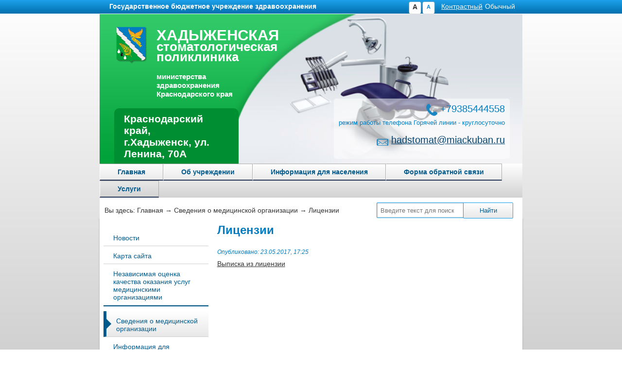

--- FILE ---
content_type: text/html; charset=utf-8
request_url: https://www.had-dent.ru/ob-uchregdenii/licenzii
body_size: 7062
content:
<!DOCTYPE html>
<html lang="ru">
	<head>
		<meta content="text/html; charset=utf-8" http-equiv="content-type">
		<meta name="viewport" content="width=device-width, initial-scale=1.0, maximum-scale=3.0, user-scalable=yes"/>
		<meta name="HandheldFriendly" content="true">
		<base href="https://www.had-dent.ru/ob-uchregdenii/licenzii" />
	<meta http-equiv="content-type" content="text/html; charset=utf-8" />
	<meta name="author" content="Администратор" />
	<meta name="description" content="Официальный сайт хадыженской стоматологической поликлиники Краснодарсого края" />
	<meta name="generator" content="Joomla! - Open Source Content Management" />
	<title>Лицензии - ГБУЗ &quot;Хадыженская стоматологическая поликлиника&quot;</title>
	<link href="https://www.had-dent.ru/component/search/?Itemid=173&amp;format=opensearch" rel="search" title="Искать ГБУЗ &quot;Хадыженская стоматологическая поликлиника&quot;" type="application/opensearchdescription+xml" />
	<link href="/plugins/system/jce/css/content.css?badb4208be409b1335b815dde676300e" rel="stylesheet" type="text/css" />
	<link href="https://www.had-dent.ru/plugins/system/evs_fontsize_switcher/fontsize.css" rel="stylesheet" type="text/css" />
	<link href="/media/widgetkit/wk-styles-bba9409f.css" rel="stylesheet" type="text/css" id="wk-styles-css" />
	<script type="application/json" class="joomla-script-options new">{"csrf.token":"10b98ba08d5e87b109fe463ea06706d7","system.paths":{"root":"","base":""}}</script>
	<script src="/media/jui/js/jquery.min.js?12777ba157f2efe45e11ab75d9a4d8cd" type="text/javascript"></script>
	<script src="/media/jui/js/jquery-noconflict.js?12777ba157f2efe45e11ab75d9a4d8cd" type="text/javascript"></script>
	<script src="/media/jui/js/jquery-migrate.min.js?12777ba157f2efe45e11ab75d9a4d8cd" type="text/javascript"></script>
	<script src="/media/system/js/caption.js?12777ba157f2efe45e11ab75d9a4d8cd" type="text/javascript"></script>
	<script src="/media/system/js/html5fallback.js" type="text/javascript"></script>
	<script src="/modules/mod_templateselector/assets/jquery.jtemplateselector.min.js" type="text/javascript"></script>
	<script src="/media/system/js/mootools-core.js?12777ba157f2efe45e11ab75d9a4d8cd" type="text/javascript"></script>
	<script src="/media/system/js/core.js?12777ba157f2efe45e11ab75d9a4d8cd" type="text/javascript"></script>
	<script src="https://www.had-dent.ru/plugins/system/evs_fontsize_switcher/fontsize.js" type="text/javascript"></script>
	<script src="/media/widgetkit/uikit2-eef645a8.js" type="text/javascript"></script>
	<script src="/media/widgetkit/wk-scripts-9110d638.js" type="text/javascript"></script>
	<script type="text/javascript">
jQuery(window).on('load',  function() {
				new JCaption('img.caption');
			});jQuery(document).ready(function(){jQuery.jTemplateSelector({"duration":365});});
	</script>

		<link rel="stylesheet" href="/templates/fas-jt/css/grid.css">
		<link rel="stylesheet" href="/templates/fas-jt/css/reset.css">
		<link rel="stylesheet" href="/templates/fas-jt/css/default-1.css?1.1">
		<script src="/templates/fas-jt/js/fe_constructor.js" type="text/javascript"></script>
		<script src="/templates/fas-jt/js/menu.js" type="text/javascript"></script>
		<script>
		(function ($){	
			$(document).ready(function(){
				$('div.scroll-to-top').click(function(){
					$(document).scrollTop(0);
				});
			});
	
		})(jQuery)
		</script>
		<style>
			body {
				background: #d1d1d1;				
				background: -linear-gradient(bottom,#d1d1d1,#fff) fixed no-repeat;
				background: -o-linear-gradient(bottom,#d1d1d1,#fff) fixed no-repeat;
				background: -ms-linear-gradient(bottom,#d1d1d1,#fff) fixed no-repeat;
				background: -moz-linear-gradient(bottom,#d1d1d1,#fff) fixed no-repeat;
				background: -webkit-linear-gradient(bottom,#d1d1d1,#fff) fixed no-repeat;
			}
		</style>
	</head>
	<body>
					<div id="system-top-msg-block">
				<div class="container_18">
										<div class="system-top-left">
						

<div class="custom-mduz"  >
		
	<p>Государственное бюджетное учреждение здравоохранения</p></div>

					</div>
															<div class="system-top-right">
						<ul class="tplselector">
		<li class="tplselectoritem">
				<a href="javascript:void(0);" onclick="jQuery.jTemplateSelectorWrite(9);window.location.reload();" title="Контрастный">
								<span>Контрастный</span>
				</a>
			</li>
		<li class="tplselectoritem odd active">
								<span>Обычный</span>
			</li>
</ul>

<div class="custom-fontsizer"  >
		
	<ul id="fontsize"><li class="first-child"><a href="#" title="Увеличить шрифт" onclick="changeFontSize(2); return false" class="increase btn">A</a></li><li class="separator"><a href="#" title="Уменьшить шрифт" onclick="changeFontSize(-2); return false" class="decrease btn">A</a></li></ul></div>

					</div>
									</div>
			</div>
				
		<!--Top block start-->
		<div id="top-wrapper">
		<div id="top-block" class="container_18">
							<header id="header" class="grid_18 ">
					

<div class="custom-gerb grid_2"  >
		
	<p><a href="/"><img style="width:100%;display: block; margin-left: auto; margin-right: auto;" src="/images/gerb.png" alt="gerb" /></a></p></div>


<div class="custom-name grid_5"  >
		
	<h1><a href="/"><span class="name-a">ХАДЫЖЕНСКАЯ</span><span class="name-b">стоматологическая</span><span class="name-c">поликлиника</span></a></h1>
<br>
<p style="color: #ffffff; font-weight: bold; font-size: 1.1em;">министерства здравоохранения Краснодарского края</p></div>


<div class="custom-lpu-addres grid_6"  >
		
	<h3>Краснодарский край,</h3>
<h3>г.Хадыженск, ул. Ленина, 70А</h3></div>


<div class="custom-lpu-info"  >
		
	<p style="text-align: right;"><img src="/images/icons/phone.png" alt="phone" class="phone-icon" style="margin-right: 6px;" />+79385444558<br /><span style="font-size: 12px;"><span style="font-size: 13px;">режим работы телефона Горячей линии - круглосуточно</span></span></p>
<p style="text-align: right;"><img src="/images/icons/mail.png" alt="mail" class="mail-icon" style="margin-right: 6px;" /><a href="mailto:hadstomat@miackuban.ru">hadstomat@miackuban.ru</a></p></div>

				</header>
										<nav id="top-nav-block" class="grid_18 ">
					<ul class="nav menu menu-toggle menu-down" id="main-menu">
<li class="item-101"><a href="/" >Главная</a></li><li class="item-117 deeper parent"><span class="nav-header " >Об учреждении</span>
<ul class="nav-child unstyled small toddle-down"  style="display:none"><li class="item-130"><a href="/ob-uchrezhdenii/o-poliklinike" >О поликлинике</a></li><li class="item-129"><a href="/ob-uchrezhdenii/rukovodstvo" >Руководство</a></li><li class="item-125"><a href="/ob-uchrezhdenii/novosti" >Новости</a></li><li class="item-126"><a href="/ob-uchrezhdenii/uchreditelnye-dokumenty" >Учредительные документы</a></li><li class="item-146"><a href="/ob-uchrezhdenii/otchety" >Отчеты</a></li><li class="item-131"><a href="/ob-uchrezhdenii/struktura" >Структура</a></li><li class="item-141"><a href="/ob-uchrezhdenii/vakansii" >Вакансии</a></li><li class="item-154"><a href="/ob-uchrezhdenii/kontakty" >Контакты</a></li><li class="item-156"><a href="/ob-uchrezhdenii/otzyvy" >Отзывы</a></li></ul></li><li class="item-118 deeper parent"><span class="nav-header " >Информация для населения</span>
<ul class="nav-child unstyled small toddle-down"  style="display:none"><li class="item-147"><a href="/informatsiya-dlya-naseleniya/prava-i-obyazannosti-grazhdan" > Права и обязанности граждан</a></li><li class="item-171"><a href="/informatsiya-dlya-naseleniya/polozhenie-ob-okazanii-stomatologicheskoj-pomoshchi-patsientam" >Положение об оказании стоматологической помощи пациентам</a></li><li class="item-170"><a href="/informatsiya-dlya-naseleniya/vremya-prijoma-vrachej" >Время приёма врачей</a></li><li class="item-144"><a href="/informatsiya-dlya-naseleniya/pravila-zapisi-na-pervichnyj-priem-konsultatsiyu-ili-obsledovanie" >Правила записи на первичный прием, консультацию или обследование</a></li><li class="item-145"><a href="/informatsiya-dlya-naseleniya/pravila-podgotovki-k-diagnosticheskomu-issledovaniyu-v-rentgenologicheskom-kabinete" > Правила подготовки к диагностическому исследованию в рентгенологическом кабинете</a></li><li class="item-143"><a href="/informatsiya-dlya-naseleniya/pravila-vnutrennego-rasporyadka-dlya-patsientov" > Правила внутреннего распорядка для пациентов</a></li><li class="item-149"><a href="/dlya-pacientov/tpgg/vidy-meditsinskoj-pomoshchi" > Виды медицинской помощи</a></li><li class="item-127"><a href="/informatsiya-dlya-naseleniya/kontroliruyushchie-organizatsii" >Контролирующие организации</a></li><li class="item-142"><a href="/dlya-pacientov/tpgg" > Территориальная программа государственных гарантий</a></li><li class="item-148"><a href="/informatsiya-dlya-naseleniya/pokazateli-dostupnosti-i-kachestva-meditsinskoj-pomoshchi" >Показатели доступности и качества медицинской помощи</a></li></ul></li><li class="item-120"><a href="/forma-obratnoj-svyazi" >Форма обратной связи</a></li><li class="item-150 deeper parent"><span class="nav-header " >Услуги</span>
<ul class="nav-child unstyled small toddle-down"  style="display:none"><li class="item-151"><a href="/dlya-pacientov/tpgg/vidy-meditsinskoj-pomoshchi" >Оказание медицинской помощив рамках территориальной программы государственных гарантий</a></li><li class="item-152"><a href="/uslugi/dms" > ДМС</a></li><li class="item-153"><a href="/dlya-pacientov/platnie-uslugi" > Платные услуги</a></li></ul></li></ul>

				</nav>
										<div id="top-info-block" class="grid_18 ">
					
<div class = "breadcrumbs">
<span class="showHere">Вы здесь: </span><a href="/" class="pathway">Главная</a> &rarr; <a href="/ob-uchregdenii" class="pathway">Сведения о медицинской организации</a> &rarr; <span>Лицензии</span></div>
<div class="search">
	<form action="/ob-uchregdenii/licenzii" method="post" class="form-inline">
		<label for="mod-search-searchword" class="element-invisible"> </label> <input name="searchword" id="mod-search-searchword" maxlength="200"  class="inputbox search-query" type="search" size="0" placeholder="Введите текст для поиска" /> <button class="button btn btn-primary search-btn" onclick="this.form.searchword.focus();">Найти</button>		<input type="hidden" name="task" value="search" />
		<input type="hidden" name="option" value="com_search" />
		<input type="hidden" name="Itemid" value="173" />
	</form>
</div>
					
				</div>
						
					</div>
		</div>
		<!--Top block end-->
		<div class="clear"></div>
		<!--Middle block start-->
		<div id="middle-wrapper">
		<div id="middle-block" class="container_18">
			
																		<div id="mid-block-1" class="grid_5 ">
							<ul class="nav menu" id="menu-left">
<li class="item-122"><a href="/ob-uchrezhdenii/novosti" >Новости</a></li><li class="item-167"><a href="/karta-sajta" >Карта сайта</a></li><li class="item-168"><a href="/nok" >Независимая оценка качества оказания услуг медицинскими организациями</a></li></ul>
<ul class="nav menu-left menu-hover">
<li class="item-172 active deeper parent"><a href="/ob-uchregdenii" >Сведения о медицинской организации</a><ul class="nav-child unstyled small hover-down" style="display:none"><li class="item-173 current active"><a href="/ob-uchregdenii/licenzii" >Лицензии</a></li><li class="item-174"><a href="/ob-uchregdenii/rukovodstvo" >Руководство</a></li><li class="item-175"><a href="/ob-uchregdenii/struktura" >Структура</a></li><li class="item-176"><a href="/ob-uchregdenii/zadanie" >Государственное (муниципальное) задание</a></li></ul></li><li class="item-177 deeper parent"><a href="/dlya-pacientov" >Информация для пациентов</a><ul class="nav-child unstyled small hover-down" style="display:none"><li class="item-178"><a href="/dlya-pacientov/tpgg" >Территориальная программа государственных гарантий</a></li><li class="item-179"><a href="/dlya-pacientov/dispanserizaciya" >Диспансеризация</a></li><li class="item-180"><a href="/dlya-pacientov/platnie-uslugi" >Платные услуги</a></li></ul></li><li class="item-181"><a href="/dlya-specialistov" >Информация для специалистов</a></li><li class="item-182"><a href="/med-rabotniki" >Медицинские работники</a></li><li class="item-183"><a href="/vakansii" >Вакансии</a></li><li class="item-184"><a href="/lekarstva" >Лекарственное обеспечение</a></li><li class="item-185"><a href="/kontrol" >Вышестоящие и контролирующие органы</a></li><li class="item-186"><a href="/dokumenti" >Документы</a></li><li class="item-187"><a href="/otzivi" >Отзывы пациентов</a></li><li class="item-188"><a href="/kontakti" >Контактная информация</a></li><li class="item-194"><a href="http://kuban-online.ru/signup/free/#%5B%7B%22district%22%3A21%7D%2C%7B%22clinic%22%3A333%7D%5D" target="_blank" >Записаться на прием к врачу</a></li><li class="item-241"><a href="/chasto-zadavaemye-voprosy" >Часто задаваемые вопросы</a></li></ul>


<div class="custom"  >
		
	<p>&nbsp;</p>
<p><a href="https://www.takzdorovo.ru/" target="_blank" rel="noopener"><img src="/images/banners/Визитка_так_здорово.png" alt="Визитка так здорово" width="100%" style="display: block; margin: 5px auto;" /></a></p>
<p style="text-align: center;"><span style="font-size: 14pt;"><strong>Телефон горячей линии </strong></span></p>
<p style="text-align: center;"><span style="font-size: 14pt;"><strong>+7-938-544-45-58</strong></span></p>
<p>&nbsp;</p>
<p>&nbsp;</p>
<p style="text-align: center;"><iframe style="border: 0;" src="https://nok.minzdrav.gov.ru/MO/GetBanner/2165/2" scrolling="no" width="120" height="260"></iframe></p></div>


<div class="custom"  >
		
	<div style="background-color: #007cc2; color: white; padding: 10px 20px;">
<p style="font-size: 1.5em; text-align: center;"><strong>Программа<br />«Земский доктор»</strong></p>
<p style="text-align: center;"><a style="font-size: 1.2em; text-align: center; color: white;" href="/vakansii">Помотреть вакансии</a></p>
<p>&nbsp;</p>
<p>Специалист по кадрам Вилесова Кристина Васильевна<br /><strong>886152 4-15-36</strong></p>
<p>Контактный телефон для консультаций в Минздраве<br /><strong>8861 992-54-48</strong></p>
</div></div>


<div class="custom"  >
		
	<div style="background-color: #d9174b;"><a href="https://np.krasnodar.ru/" target="_blank" rel="noopener"><img style="margin: 5px auto; max-width: 100%; display: block;" src="/images/banners/banner_np_zdrav.png" alt="banner np zdrav" width="230" height="130" /></a></div></div>

		<div style="direction: ltr; text-align: left ! important; background-color:#ececec;padding-bottom:10px;"  class="feed">
				<h3 class="module-title" style="margin-bottom:10px;">НОВОСТИ МЕДИЦИНЫ КУБАНИ</h3>
				

	<!-- Show items -->
			<ul class="newsfeed newsfeed-list">
									<li class="feed-item" style="margin-bottom:10px;font-weight:bold;padding:0 5px ;">
											<span class="feed-link">
						<a href="https://minzdrav.krasnodar.ru/news/common/s/common/e/544372" target="_blank">
						Стресс, сидячая работа и совсем никакой активности... я уже устал от этого</a></span>
					
											
									</li>
									<li class="feed-item" style="margin-bottom:10px;font-weight:bold;padding:0 5px ;">
											<span class="feed-link">
						<a href="https://minzdrav.krasnodar.ru/news/common/s/common/e/544228" target="_blank">
						Жители города Краснодара смогут пройти обследования у краевых специалистов</a></span>
					
											
									</li>
									<li class="feed-item" style="margin-bottom:10px;font-weight:bold;padding:0 5px ;">
											<span class="feed-link">
						<a href="https://minzdrav.krasnodar.ru/news/common/s/common/e/544194" target="_blank">
						Жители двух районов Краснодара смогут принять участие в акции "День донора"</a></span>
					
											
									</li>
									<li class="feed-item" style="margin-bottom:10px;font-weight:bold;padding:0 5px ;">
											<span class="feed-link">
						<a href="https://minzdrav.krasnodar.ru/news/common/s/common/e/544644" target="_blank">
						В Каневском районе после капитального ремонта открыли участковую больницу</a></span>
					
											
									</li>
									<li class="feed-item" style="margin-bottom:10px;font-weight:bold;padding:0 5px ;">
											<span class="feed-link">
						<a href="https://minzdrav.krasnodar.ru/news/common/s/common/e/543890" target="_blank">
						В Павловском районе открыли новую детскую поликлинику</a></span>
					
											
									</li>
				</ul>
		</div>
	
						</div>
										
															<div id="mid-block-2" class="grid_13 ">
							<div id="content">
							<article class="item-page">
		<h2>
			Лицензии		</h2>


	
	

 <dl class="article-info">
		<dd class="published">
		Опубликовано: 23.05.2017, 17:25		</dd>
 </dl>

	

			<p><a href="/images/files/documents/licenses/vipiska_license_202212.pdf" target="_blank">Выписка из лицензии</a></p>


		</article>



							</div>
							
						</div>
										
									</div>	
		</div>
		<!--Middle block end-->	
		<div class="clear"></div>
		<!--Bottom block start-->
		<div id="bottom-wrapper">
		<div id="bottom-block" class="container_18">
							<div id="bottom-banner-block" class="grid_18 ">
					
<div data-uk-slideset="{autoplayInterval: 6000,default: 2,small: 2,medium: 3,large: 4,xlarge: 4}">

    
    <div class="uk-slidenav-position uk-margin">

        <ul class="uk-slideset uk-grid uk-grid-match uk-flex-center uk-grid-width-1-2 uk-grid-width-small-1-2 uk-grid-width-medium-1-3 uk-grid-width-large-1-4 uk-grid-width-xlarge-1-4 uk-grid-small">
        
            <li>

                <div class="uk-panel uk-text-center">

                    
                    
                                        <div class="uk-text-center uk-panel-teaser"><div class="uk-overlay uk-overlay-hover "><img src="/images/banners/qr_gorizontal_4.jpg" alt="Qr Gorizontal 3"><a class="uk-position-cover" href="https://nk.onf.ru/surveys/641" target="_blank"></a></div></div>
                    
                    
                    
                    
                    
                    
                </div>

            </li>

        
            <li>

                <div class="uk-panel uk-text-center">

                    
                    
                                        <div class="uk-text-center uk-panel-teaser"><div class="uk-overlay uk-overlay-hover "><img src="/images/banners/rosminzdrav2.jpg" alt="minzdrav"><a class="uk-position-cover" href="https://www.rosminzdrav.ru" target="_blank"></a></div></div>
                    
                    
                    
                    
                    
                    
                </div>

            </li>

        
            <li>

                <div class="uk-panel uk-text-center">

                    
                    
                                        <div class="uk-text-center uk-panel-teaser"><div class="uk-overlay uk-overlay-hover "><img src="/images/banners/minzdravkk2.jpg" alt="minzdrav-kk"><a class="uk-position-cover" href="http://www.minzdravkk.ru" target="_blank"></a></div></div>
                    
                    
                    
                    
                    
                    
                </div>

            </li>

        
            <li>

                <div class="uk-panel uk-text-center">

                    
                    
                                        <div class="uk-text-center uk-panel-teaser"><div class="uk-overlay uk-overlay-hover "><img src="/images/banners/mzkk-hotline.jpg" alt="hotline-minzdrav-kk"><a class="uk-position-cover" href="http://www.minzdravkk.ru" target="_blank"></a></div></div>
                    
                    
                    
                    
                    
                    
                </div>

            </li>

        
            <li>

                <div class="uk-panel uk-text-center">

                    
                    
                                        <div class="uk-text-center uk-panel-teaser"><div class="uk-overlay uk-overlay-hover "><img src="/images/banners/kuban-online.jpg" alt="kuban-online"><a class="uk-position-cover" href="http://www.kuban-online.ru" target="_blank"></a></div></div>
                    
                    
                    
                    
                    
                    
                </div>

            </li>

        
            <li>

                <div class="uk-panel uk-text-center">

                    
                    
                                        <div class="uk-text-center uk-panel-teaser"><div class="uk-overlay uk-overlay-hover "><img src="/images/banners/patient-info.jpg" alt="health"><a class="uk-position-cover" href="http://www.minzdravkk.ru/health" target="_blank"></a></div></div>
                    
                    
                    
                    
                    
                    
                </div>

            </li>

        
            <li>

                <div class="uk-panel uk-text-center">

                    
                    
                                        <div class="uk-text-center uk-panel-teaser"><div class="uk-overlay uk-overlay-hover "><img src="/images/banners/kuban-edu2.jpg" alt="kuban-edu"><a class="uk-position-cover" href="http://www.kuban-edu.ru" target="_blank"></a></div></div>
                    
                    
                    
                    
                    
                    
                </div>

            </li>

        
            <li>

                <div class="uk-panel uk-text-center">

                    
                    
                                        <div class="uk-text-center uk-panel-teaser"><div class="uk-overlay uk-overlay-hover "><img src="/images/banners/know-your-doc-240x100.png" alt="uznai-vracha"><a class="uk-position-cover" href="http://kubanoms.ru/Polis/index.php" target="_blank"></a></div></div>
                    
                    
                    
                    
                    
                    
                </div>

            </li>

        
            <li>

                <div class="uk-panel uk-text-center">

                    
                    
                                        <div class="uk-text-center uk-panel-teaser"><div class="uk-overlay uk-overlay-hover "><img src="/images/banners/ms-240-100.png" alt="kvalif-vrachey"><a class="uk-position-cover" href="http://medstaff.miackuban.ru/medorg/69110873" target="_blank"></a></div></div>
                    
                    
                    
                    
                    
                    
                </div>

            </li>

        
            <li>

                <div class="uk-panel uk-text-center">

                    
                    
                                        <div class="uk-text-center uk-panel-teaser"><div class="uk-overlay uk-overlay-hover "><img src="/images/banners/lk_nalogru_2.jpg" alt="lk nalog.ru"><a class="uk-position-cover" href="https://www.nalog.ru/" target="_blank"></a></div></div>
                    
                    
                    
                    
                    
                    
                </div>

            </li>

        
            <li>

                <div class="uk-panel uk-text-center">

                    
                    
                                        <div class="uk-text-center uk-panel-teaser"><div class="uk-overlay uk-overlay-hover "><img src="/images/banners/telefon_doveriya_banner_cut.jpg" alt="Telefon Doveriya Banner Cut"><a class="uk-position-cover" href="https://fond-detyam.ru/detskiy-telefon-doveriya/" target="_blank"></a></div></div>
                    
                    
                    
                    
                    
                    
                </div>

            </li>

        
            <li>

                <div class="uk-panel uk-text-center">

                    
                    
                                        <div class="uk-text-center uk-panel-teaser"><div class="uk-overlay uk-overlay-hover "><img src="/images/banners/zr-372-151.png" alt="pomosh-zhenshinam"><a class="uk-position-cover" href="http://zavedi-rebenka.ru" target="_blank"></a></div></div>
                    
                    
                    
                    
                    
                    
                </div>

            </li>

        
            <li>

                <div class="uk-panel uk-text-center">

                    
                    
                                        <div class="uk-text-center uk-panel-teaser"><div class="uk-overlay uk-overlay-hover "><img src="/images/banners/infarkt_insult234x60.jpg" alt="insult-infarkt"><a class="uk-position-cover" href="http://www.med-prof.ru/medpr3181754.html" target="_blank"></a></div></div>
                    
                    
                    
                    
                    
                    
                </div>

            </li>

        
            <li>

                <div class="uk-panel uk-text-center">

                    
                    
                                        <div class="uk-text-center uk-panel-teaser"><div class="uk-overlay uk-overlay-hover "><img src="/images/banners/givingtuesday.png" alt="Givingtuesday"><a class="uk-position-cover" href="https://www.givingtuesday.ru" target="_blank"></a></div></div>
                    
                    
                    
                    
                    
                    
                </div>

            </li>

        
            <li>

                <div class="uk-panel uk-text-center">

                    
                    
                                        <div class="uk-text-center uk-panel-teaser"><div class="uk-overlay uk-overlay-hover "><img src="/images/banners/banner_np_zdrav.png" alt="Nac Proekti Krd"><a class="uk-position-cover" href="https://np.krasnodar.ru/" target="_blank"></a></div></div>
                    
                    
                    
                    
                    
                    
                </div>

            </li>

        
            <li>

                <div class="uk-panel uk-text-center">

                    
                    
                                        <div class="uk-text-center uk-panel-teaser"><div class="uk-overlay uk-overlay-hover "><img src="/images/banners/banner_takzdorovo_withqr.png" alt="takzdorovo"><a class="uk-position-cover" href="https://www.takzdorovo.ru/" target="_blank"></a></div></div>
                    
                    
                    
                    
                    
                    
                </div>

            </li>

                </ul>

                <a href="#" class="uk-slidenav  uk-slidenav-previous uk-hidden-touch" data-uk-slideset-item="previous"></a>
        <a href="#" class="uk-slidenav  uk-slidenav-next uk-hidden-touch" data-uk-slideset-item="next"></a>
        
    </div>

    
    
    
</div>


<div class="custom scroll-to-top grid_2"  >
		
	<div class="stp-block"><a href="#"><img style="float: left;" src="/images/icons/up.png" alt="up" />наверх</a></div></div>

				</div>
													<footer id="footer" class="grid_18 ">
					

<div class="custom-copyright"  >
		
	<p>&copy; ГБУЗ "Хадыженская стоматологичесая поликлиника"</p>
<p>При копировании материалов с сайта ссыла на источник обязательна</p></div>

				</footer>
					</div>
		</div>
		<!--Bottom block end-->
		
		                                                    <!-- Yandex.Metrika counter --> <script type="text/javascript" > (function(m,e,t,r,i,k,a){m[i]=m[i]||function(){(m[i].a=m[i].a||[]).push(arguments)}; m[i].l=1*new Date(); for (var j = 0; j < document.scripts.length; j++) {if (document.scripts[j].src === r) { return; }} k=e.createElement(t),a=e.getElementsByTagName(t)[0],k.async=1,k.src=r,a.parentNode.insertBefore(k,a)}) (window, document, "script", "https://mc.yandex.ru/metrika/tag.js", "ym"); ym(96168946, "init", { clickmap:true, trackLinks:true, accurateTrackBounce:true }); </script> <noscript><div><img src="https://mc.yandex.ru/watch/96168946" style="position:absolute; left:-9999px;" alt="" /></div></noscript> <!-- /Yandex.Metrika counter -->
	</body>
</html>

--- FILE ---
content_type: text/css
request_url: https://www.had-dent.ru/templates/fas-jt/css/grid.css
body_size: 1307
content:
/*
	Variable Grid System (Fluid Version).
	Learn more ~ http://www.spry-soft.com/grids/
	Based on 960 Grid System - http://960.gs/ & 960 Fluid - http://www.designinfluences.com/

	Licensed under GPL and MIT.
*/
@media (max-width:800px) {
	.container_18 {width: 100%;}
	.container_18 > div {width:100%; clear:both;}
	.grid_1,
	.grid_2,
	.grid_3,
	.grid_4,
	.grid_5,
	.grid_6,
	.grid_7,
	.grid_8,
	.grid_9,
	.grid_10,
	.grid_11,
	.grid_12,
	.grid_13,
	.grid_14,
	.grid_15,
	.grid_16,
	.grid_17,
	.grid_18 {
		display:block;
		clear:both;
		position: relative;
		padding:1%;
		width:100%;
		box-sizing:border-box;
	}
}
@media (min-width:800px){

/* Containers
----------------------------------------------------------------------------------------------------*/
.container_18 {
	width: 68%;
	margin-left: 16%;
	margin-right: 16%;
}

/* Grid >> Global
----------------------------------------------------------------------------------------------------*/

.grid_1,
.grid_2,
.grid_3,
.grid_4,
.grid_5,
.grid_6,
.grid_7,
.grid_8,
.grid_9,
.grid_10,
.grid_11,
.grid_12,
.grid_13,
.grid_14,
.grid_15,
.grid_16,
.grid_17,
.grid_18 {
	display:inline;
	float: left;
	position: relative;
	margin-left: 0.5%;
	margin-right: 0.5%;
	padding-right: 0.5%;
	padding-left: 0.5%;	
	box-sizing:border-box;
}

/* Grid >> Children (Alpha ~ First, Omega ~ Last)
----------------------------------------------------------------------------------------------------*/

.alpha {
	margin-left: 0;
}

.omega {
	margin-right: 0;
}

/* Grid >> 18 Columns
----------------------------------------------------------------------------------------------------*/


.container_18 .grid_1 {
	width:3.556%;
}

.container_18 .grid_2 {
	width:9.111%;
}

.container_18 .grid_3 {
	width:14.667%;
}

.container_18 .grid_4 {
	width:20.222%;
}

.container_18 .grid_5 {
	width:25.778%;
}

.container_18 .grid_6 {
	width:31.333%;
}

.container_18 .grid_7 {
	width:36.889%;
}

.container_18 .grid_8 {
	width:42.444%;
}

.container_18 .grid_9 {
	width:48.0%;
}

.container_18 .grid_10 {
	width:53.556%;
}

.container_18 .grid_11 {
	width:59.111%;
}

.container_18 .grid_12 {
	width:64.667%;
}

.container_18 .grid_13 {
	width:70.222%;
}

.container_18 .grid_14 {
	width:75.778%;
}

.container_18 .grid_15 {
	width:81.333%;
}

.container_18 .grid_16 {
	width:86.889%;
}

.container_18 .grid_17 {
	width:92.444%;
}

.container_18 .grid_18 {
	width:98.0%;
}



/* Prefix Extra Space >> 18 Columns
----------------------------------------------------------------------------------------------------*/


.container_18 .prefix_1 {
	padding-left:5.556%;
}

.container_18 .prefix_2 {
	padding-left:11.111%;
}

.container_18 .prefix_3 {
	padding-left:16.667%;
}

.container_18 .prefix_4 {
	padding-left:22.222%;
}

.container_18 .prefix_5 {
	padding-left:27.778%;
}

.container_18 .prefix_6 {
	padding-left:33.333%;
}

.container_18 .prefix_7 {
	padding-left:38.889%;
}

.container_18 .prefix_8 {
	padding-left:44.444%;
}

.container_18 .prefix_9 {
	padding-left:50.0%;
}

.container_18 .prefix_10 {
	padding-left:55.556%;
}

.container_18 .prefix_11 {
	padding-left:61.111%;
}

.container_18 .prefix_12 {
	padding-left:66.667%;
}

.container_18 .prefix_13 {
	padding-left:72.222%;
}

.container_18 .prefix_14 {
	padding-left:77.778%;
}

.container_18 .prefix_15 {
	padding-left:83.333%;
}

.container_18 .prefix_16 {
	padding-left:88.889%;
}

.container_18 .prefix_17 {
	padding-left:94.444%;
}



/* Suffix Extra Space >> 18 Columns
----------------------------------------------------------------------------------------------------*/


.container_18 .suffix_1 {
	padding-right:5.556%;
}

.container_18 .suffix_2 {
	padding-right:11.111%;
}

.container_18 .suffix_3 {
	padding-right:16.667%;
}

.container_18 .suffix_4 {
	padding-right:22.222%;
}

.container_18 .suffix_5 {
	padding-right:27.778%;
}

.container_18 .suffix_6 {
	padding-right:33.333%;
}

.container_18 .suffix_7 {
	padding-right:38.889%;
}

.container_18 .suffix_8 {
	padding-right:44.444%;
}

.container_18 .suffix_9 {
	padding-right:50.0%;
}

.container_18 .suffix_10 {
	padding-right:55.556%;
}

.container_18 .suffix_11 {
	padding-right:61.111%;
}

.container_18 .suffix_12 {
	padding-right:66.667%;
}

.container_18 .suffix_13 {
	padding-right:72.222%;
}

.container_18 .suffix_14 {
	padding-right:77.778%;
}

.container_18 .suffix_15 {
	padding-right:83.333%;
}

.container_18 .suffix_16 {
	padding-right:88.889%;
}

.container_18 .suffix_17 {
	padding-right:94.444%;
}



/* Push Space >> 18 Columns
----------------------------------------------------------------------------------------------------*/


.container_18 .push_1 {
	left:5.556%;
}

.container_18 .push_2 {
	left:11.111%;
}

.container_18 .push_3 {
	left:16.667%;
}

.container_18 .push_4 {
	left:22.222%;
}

.container_18 .push_5 {
	left:27.778%;
}

.container_18 .push_6 {
	left:33.333%;
}

.container_18 .push_7 {
	left:38.889%;
}

.container_18 .push_8 {
	left:44.444%;
}

.container_18 .push_9 {
	left:50.0%;
}

.container_18 .push_10 {
	left:55.556%;
}

.container_18 .push_11 {
	left:61.111%;
}

.container_18 .push_12 {
	left:66.667%;
}

.container_18 .push_13 {
	left:72.222%;
}

.container_18 .push_14 {
	left:77.778%;
}

.container_18 .push_15 {
	left:83.333%;
}

.container_18 .push_16 {
	left:88.889%;
}

.container_18 .push_17 {
	left:94.444%;
}



/* Pull Space >> 18 Columns
----------------------------------------------------------------------------------------------------*/


.container_18 .pull_1 {
	left:-5.556%;
}

.container_18 .pull_2 {
	left:-11.111%;
}

.container_18 .pull_3 {
	left:-16.667%;
}

.container_18 .pull_4 {
	left:-22.222%;
}

.container_18 .pull_5 {
	left:-27.778%;
}

.container_18 .pull_6 {
	left:-33.333%;
}

.container_18 .pull_7 {
	left:-38.889%;
}

.container_18 .pull_8 {
	left:-44.444%;
}

.container_18 .pull_9 {
	left:-50.0%;
}

.container_18 .pull_10 {
	left:-55.556%;
}

.container_18 .pull_11 {
	left:-61.111%;
}

.container_18 .pull_12 {
	left:-66.667%;
}

.container_18 .pull_13 {
	left:-72.222%;
}

.container_18 .pull_14 {
	left:-77.778%;
}

.container_18 .pull_15 {
	left:-83.333%;
}

.container_18 .pull_16 {
	left:-88.889%;
}

.container_18 .pull_17 {
	left:-94.444%;
}

}


/* Clear Floated Elements
----------------------------------------------------------------------------------------------------*/

/* http://sonspring.com/journal/clearing-floats */

.clear {
	clear: both;
	display: block;
	overflow: hidden;
	visibility: hidden;
	width: 0;
	height: 0;
}

/* http://perishablepress.com/press/2008/02/05/lessons-learned-concerning-the-clearfix-css-hack */

.clearfix:after {
	clear: both;
	content: ' ';
	display: block;
	font-size: 0;
	line-height: 0;
	visibility: hidden;
	width: 0;
	height: 0;
}

.clearfix {
	display: inline-block;
}

* html .clearfix {
	height: 1%;
}

.clearfix {
	display: block;
}

--- FILE ---
content_type: text/css
request_url: https://www.had-dent.ru/templates/fas-jt/css/default-1.css?1.1
body_size: 4029
content:
/**/

body {font-family:Arial, sans-serif;font-size:14px;}
div.container_18 > div,div.container_18 > header,div.container_18 > nav,div.container_18 > footer {padding-top:10px;padding-bottom:10px;}
div.container_18 {float:left;}
#top-block, #bottom-block {background-color:#fff;}
#bottom-block {border-radius:0 0 10px 10px;box-shadow: 0 3px 3px 0 #aaa;}
#middle-block {background-color:#fff;}
#system-top-msg-block{
	width:100%;
	background: #016fae;
	background: -linear-gradient(bottom,#016fae,#1da1eb);
	background: -o-linear-gradient(bottom,#016fae,#1da1eb);
	background: -ms-linear-gradient(bottom,#016fae,#1da1eb);
	background: -moz-linear-gradient(bottom,#016fae,#1da1eb);
	background: -webkit-linear-gradient(bottom,#016fae,#1da1eb);	
	border-bottom:1px solid #fff;
	float:left;	
	}
#system-top-msg-block div.container_18 div {padding:0 10px;}
#system-top-msg-block div.custom-mduz p {color:#fff;font-weight:bold;}
#system-bottom-msg-block{
	margin-top:12px;
	padding:6px;
	float:left;
	width:100%;
	}

#top-info-block {padding:0;margin:0;background-color:#fff;width:100%;}
.hide {display:none;}
.block {display:block;}
div[id$="wrapper"]{background-color:#fff;}
#middle-block{box-shadow: 0 0 3px 0 #aaa;}

/**/	

div[id^=banner] img {display:block;margin:4px 10px;}

/*-------------------------------------------------------------------------------------------------------*/

/*Header*/

#header {
	margin:0;
	width:100%;
	padding-left:3%;
	padding-right:3%;
	background: url('../img/header-bg.png') no-repeat #fff top center;
	background-size:cover;		
	}
#header h2,#header h4,#header h5,#header h6,#header p,#header a {color:#004270;}
#header p {margin:0;padding:0;}
#header h1 {font-size:2.2em;}
#header h1 a {text-decoration:none;color:#fff;}
#header .custom-name span {display:block;}
#header .custom-name span.name-b {font-size:0.86em;margin-top:-10px;}
#header .custom-name span.name-c {font-size:0.86em;margin-top:-10px;}
#header .custom-lpu-addres {
	margin-top:20px;	
	border-radius:10px 10px 0 0;
	padding:10px 20px;
	margin-bottom:-20px;
	clear:both;
	}
#header .custom-lpu-addres h3 {color:#fff;}
#header .custom-lpu-info {float:right;padding: 10px;background: rgba(255,255,255, .5);border-radius: 5px;}
#header .custom-lpu-info p {margin-bottom:15px;font-size:1.4em;color:#007cc2;}
#header .custom-lpu-info p img.mail-icon {margin-top:6px;}

/*-------------------------------------------------------------------------------------------------------*/

/*Footer*/

#footer h1,#footer h2,#footer h3,#footer h4,#footer h5,#footer h6,#footer p,#footer a {color:#007cc2;}
#footer > div {margin-left:10px;}
#footer p {padding:0;}

#bottom-wrapper div.scroll-to-top {
	padding-top: 5px;
	padding-bottom: 5px;
	border-radius:6px;
	background: #016fae;
	background: -linear-gradient(bottom,#016fae,#1da1eb);
	background: -o-linear-gradient(bottom,#016fae,#1da1eb);
	background: -ms-linear-gradient(bottom,#016fae,#1da1eb);
	background: -moz-linear-gradient(bottom,#016fae,#1da1eb);
	background: -webkit-linear-gradient(bottom,#016fae,#1da1eb);	
	float:right;	
}
#bottom-wrapper div.scroll-to-top a {text-decoration:none;color:#fff;margin-left:10px;font-weight:bold;}
#bottom-wrapper div.scroll-to-top a:hover {color:#fff;text-decoration:underline;}

/*-------------------------------------------------------------------------------------------------------*/

/*Content*/

#content h1,#content h2 {padding-bottom:20px;}
#content h3,#content h4 {padding-bottom:10px;}
#content h5,#content h6 {padding-bottom:5px;}
#content h1,#content h2,#content h3,#content h4,#content h5,#content h6 {color:#007cc2;}
#content p,#content div {color:#333;}
#content section.blog article a {color:#007cc2;}
#content img {margin:10px;}
#content article {overflow-x:auto;}
#content section.blog article a:hover {color:#007cc2;}
#middle-block {background-color:#fff;}
#middle-block article h3 a {padding:5px 0; text-decoration:none;}
#middle-block article h3 a:hover {text-decoration:underline;color:#333;}
div.bannergroup {margin: 10px 0;}
div.banneritem a {display:block;width:100%;}
div.banneritem img {display:block;margin:0 auto 6px auto;}
.hr-line {border:1px solid #eee;margin:4px 0;}
.subheading-category {padding-bottom:20px;}
section.blog .subheading-category {border-bottom:2px solid #ccc;}
section.blog article {margin:5px 0;}
section.blog dl dd {font-style:italic;font-size:0.85em;margin:4px 0;color:#666;}
dl.article-info {font-style:italic;font-size:0.85em;margin:4px 0;color:#007cc2;}
li.latestnews {margin-bottom:10px;}
#latest-news img {border:3px solid #fff;padding:3px;box-shadow: 0 5px 5px 0 #aaa;margin:10px;}
ul.latestnews {margin-top:10px;}
ul.latestnews div.link a {font-size:1.5em;color:#007cc2;}
ul.latestnews div.link a:hover {color:#1da1eb;text-decoration:none;}
#mid-block-2 .module-title,div.feed h2 {	
	border-bottom:2px solid #007cc2;	
	text-align:center;	
	color:#007cc2;
	padding:8px;
	}
#mid-block-1 div.banneritem img {width:100%;}
#mid-block-2 div.banneritem img {width:80%;}
#mid-block-1 .module-title {
	background: #2ac361;
	background: -linear-gradient(bottom,#2ac361,#08a640);
	background: -o-linear-gradient(bottom,#2ac361,#08a640);
	background: -ms-linear-gradient(bottom,#2ac361,#08a640);
	background: -moz-linear-gradient(bottom,#2ac361,#08a640);
	background: -webkit-linear-gradient(bottom,#2ac361,#08a640);	
	text-align:center;	
	color:#fff;
	padding:8px;
}

ul.actions,ul.actions li {list-style:none;float:right;}

ul.sub-cat-list {margin:10px 0;}
ul.sub-cat-list a:hover {color:#999;}

#system-top-msg-block div.system-top-left {float:left;}
#system-top-msg-block div.system-top-right {float:right;}

#system-top-msg-block div.custom-fontsizer {float:right;}
#system-top-msg-block div.custom-fontsizer #fontsize {margin:0;}
#system-top-msg-block #fontsize li {
	float:left;
	width:20px;
	height:20px;
	background-color:#fff;
	margin:4px 4px 0 0;
	border-radius:3px;	
	box-shadow: 0 0 3px 0 #aaa;
	}
#system-top-msg-block #fontsize li.first-child {padding:2px;}
#system-top-msg-block #fontsize li.separator {padding:2px;font-size:0.8em;}
#system-top-msg-block #fontsize li.separator a {color:#0083de;padding-top:2px;}
#system-top-msg-block #fontsize li a {
	display:block;
	width:20px;
	height:20px;
	text-align:center;
	text-decoration:none;
	font-weight:bold;
	}
#system-top-msg-block #fontsize li:hover {box-shadow: inset 0 0 3px 0 #aaa;}

ul.tplselector {float:right;margin-top:5px;}
ul.tplselector li {margin-bottom:6px;margin-right:5px;float:left;}
ul.tplselector li > * {color:#fff;}

div.bannergroup-small div.banneritem {margin-bottom:8px;}
div.bannergroup-small div.banneritem img {box-shadow: 0 3px 4px 0 #575757;}

/*-------------------------------------------------------------------------------------------------------*/
	
/*Navigation*/

#top-nav-block {
	padding:0;
	margin:0 0 10px 0;
	width:100%;
	background: #d2d2d2;
	background: -linear-gradient(bottom,#d2d2d2,#fff);
	background: -o-linear-gradient(bottom,#d2d2d2,#fff);
	background: -ms-linear-gradient(bottom,#d2d2d2,#fff);
	background: -moz-linear-gradient(bottom,#d2d2d2,#fff);
	background: -webkit-linear-gradient(bottom,#d2d2d2,#fff);
	}
#top-nav-block ul.nav > li {list-style:none;float:left;}
#top-nav-block ul.nav > li > span, #top-nav-block ul.nav > li > a{
		display:block;
		width:100%;
		box-sizing:border-box;
		color:#00598c;
		text-align:center;
		border-top:1px solid #aaa;
		border-right:1px solid #aaa;
		border-bottom:2px solid #273859;
		border-left:1px solid #fff;		
		font-weight:bold;		
		}
#top-nav-block ul.nav > li > span {cursor:pointer;}
#top-nav-block ul.nav > li > a {text-decoration:none;}
#top-nav-block ul.nav > li:hover > a, #top-nav-block ul.nav > li:hover > span, #top-nav-block ul.nav > li.active > a, #top-nav-block ul.nav > li.active > span{
		padding:9px 36px;
		border-radius:4px;
		border:1px solid #aaa;		
		background: #d2d2d2;
		background: -linear-gradient(bottom,#d2d2d2,#fff);
		background: -o-linear-gradient(bottom,#d2d2d2,#fff);
		background: -ms-linear-gradient(bottom,#d2d2d2,#fff);
		background: -moz-linear-gradient(bottom,#d2d2d2,#fff);
		background: -webkit-linear-gradient(bottom,#d2d2d2,#fff);
		}
#top-nav-block ul.nav ul.nav-child {background-color: rgb(255,255,255);box-shadow:0 4px 4px 0 #aaa;}	
#top-nav-block ul.nav ul.nav-child > li {padding:5px 10px;}
#top-nav-block ul.nav ul.nav-child > li > a {
	text-decoration:none;
	color:#007cc2;
	display:block;
	width:100%;
	box-sizing:border-box;
	}
#top-nav-block ul.nav ul.nav-child > li:hover > a,#top-nav-block ul.nav ul.nav-child > li.active > a {text-decoration:underline;color:#fff;}
#top-nav-block ul.nav ul.nav-child > li:hover,#top-nav-block ul.nav ul.nav-child > li.active {background-color: #007cc2;}
#top-nav-block ul.nav > li > ul.nav-child > li {margin-bottom:8px;}

div[id^="mid-block"] ul.nav {margin:10px 0;position:relative;border-bottom:2px solid #00598c;}
div[id^="mid-block"] ul.nav > li {padding:8px 20px;border-bottom:1px solid #cfcfcf;}
div[id^="mid-block"] ul.nav li > a,div[id^="mid-block"] ul.nav li > span,div[id^="mid-block"] ul.nav ul.nav-child > li > a,div[id^="mid-block"] ul.nav ul.nav-child > li > span {
	color:#00598c;
	display:block;
	width:100%;
	box-sizing:border-box;
	text-decoration:none;	
	padding-top:4px;
	}
div[id^="mid-block"] ul.nav li > span {cursor:pointer;}
div[id^="mid-block"] ul.nav > li:hover,div[id^="mid-block"] ul.nav > li.active {
	position:relative;
	border-left:6px solid #00598c;
	background: #e8e8e8;
	background: -linear-gradient(bottom,#e8e8e8,#fff);
	background: -o-linear-gradient(bottom,#e8e8e8,#fff);
	background: -ms-linear-gradient(bottom,#e8e8e8,#fff);
	background: -moz-linear-gradient(bottom,#e8e8e8,#fff);
	background: -webkit-linear-gradient(bottom,#e8e8e8,#fff);
	}
div[id^="mid-block"] ul.nav > li:hover:before,div[id^="mid-block"] ul.nav > li.active:before {
	position:absolute;
	content:"";
	width:0;
	height:0;
	margin:0;
	padding:0;
	left:0;
	top:30%;
	border:10px solid;
	border-color:transparent transparent transparent #00598c;
}
div[id^="mid-block"] ul.nav > li:hover > a ,div[id^="mid-block"] ul.nav > li:hover > span,div[id^="mid-block"] ul.nav > li > a:hover,div[id^="mid-block"] ul.nav > li > span:hover {
	text-decoration:underline;	
	}
div[id^="mid-block"] ul.nav ul.nav-child {left:0;margin-top:7px;border-bottom:2px solid #00598c;}
div[id^="mid-block"] ul.nav ul.nav-child > li {background-color:#fff;}
div[id^="mid-block"] ul.nav ul.nav-child > li a {color:#333;padding:5px;}
div[id^="mid-block"] ul.nav ul.nav-child > li:hover {background-color:#aaa;}
div[id^="mid-block"] ul.nav ul.nav-child li:hover > a ,div[id^="mid-block"] ul.nav ul.nav-child li:hover > span,div[id^="mid-block"] ul.nav ul.nav-child li > a:hover,div[id^="mid-block"] ul.nav ul.nav-child li > span:hover {
	text-decoration:underline;	
	}

#bottom-nav-block ul.nav > li {list-style:none;float:left;}
#bottom-nav-block ul.nav a, #bottom-nav-block ul.nav span {font-size:0.85em;}
#bottom-nav-block ul.nav > li > span{color:#fff;margin-left:10px;margin-right:10px;}
#bottom-nav-block ul.nav > li > a{color:#fff;text-decoration:none;margin-left:10px;margin-right:10px;}
#bottom-nav-block ul.nav > li:hover > a, #bottom-nav-block ul.nav ul.nav-child > li > a:hover{text-decoration:underline;}
#bottom-nav-block ul.nav ul.nav-child {margin-left:10px;margin-top:9px;}
#bottom-nav-block ul.nav ul.nav-child > li > a {text-decoration:none;color:#fff;}
#bottom-nav-block ul.nav > li > ul.nav-child > li {margin-bottom:8px;}

#bottom_nav > li {list-style:none;float:left;}
#bottom_nav a, #bottom_nav span {font-size:0.85em;}
#bottom_nav > li > span{color:#fff;margin-left:10px;margin-right:10px;}
#bottom_nav > li > a{color:#fff;text-decoration:none;margin-left:10px;margin-right:10px;}
#bottom_nav > li:hover > a, #bottom_nav ul.nav-child > li > a:hover{text-decoration:underline;}
#bottom_nav ul.nav-child {margin-left:10px;margin-top:9px;}
#bottom_nav ul.nav-child > li > a {text-decoration:none;color:#fff;}
#bottom_nav > li > ul.nav-child > li {margin-bottom:8px;}

div.breadcrumbs {color:#333;background-color:#fff;width:auto;padding:8px 10px;float:left;}
div.breadcrumbs > a {color:#333;text-decoration:none;}
div.breadcrumbs > a:hover {text-decoration:underline;}

div.pagination li {float:left;list-style:none;}
div.pagination li a, div.pagination li span {
	display:block;
	width:80px;
	height:20px;
	padding:10px;
	margin:0;
	text-align:center;	
	font-size:1.2em;	
	}
div.pagination li a,div.pagination li.pagination-start span, div.pagination li.pagination-end span,div.pagination li.pagination-next span, div.pagination li.pagination-prev span {
	font-weight:normal;
	color:#fff;
	text-decoration:none;
	background: #666;
	background:	-linear-gradient(bottom,#666, #444);
	background:	-o-linear-gradient(bottom,#666, #444);
	background:	-ms-linear-gradient(bottom,#666, #444);
	background:	-moz-linear-gradient(bottom,#666, #444);
	background:	-webkit-linear-gradient(bottom,#666, #444);	
	}
div.pagination li span,div.pagination li a:hover {
	font-weight:bold;
	color:#fff;
	background: #016fae;
	background: -linear-gradient(bottom,#016fae,#1da1eb);
	background: -o-linear-gradient(bottom,#016fae,#1da1eb);
	background: -ms-linear-gradient(bottom,#016fae,#1da1eb);
	background: -moz-linear-gradient(bottom,#016fae,#1da1eb);
	background: -webkit-linear-gradient(bottom,#016fae,#1da1eb);
	}
/*-------------------------------------------------------------------------------------------------------*/

/*Text*/

h1 {font-size:2em;}
h2 {font-size:1.7em;}
h3 {font-size:1.5em;}
h4 {font-size:1.3em;}
h5 {font-size:1em;}
h6 {font-size:0.9em;}

p {padding-top:5px;padding-bottom:5px;}
a {color:#333;}
#middle-block article a {text-decoration:underline;}
#content a:hover {font-weight:bold;}

.t-center {text-align:center;}
.t-left {text-align:left;}
.t-right {text-align:right;}
.t-bold {font-weight:bold;}
.t-italic {font-style:italic;}
.t-underline {text-decoration:underline;}

.t-red {color:rgb(240,50,98);}
.t-green {color:rgb(98,240,50);}
.t-blue {color:rgb(50,98,240);}
.t-white {color:#fff;}
.t-black {color:#000;}
.t-grey-1 {color:#333;}
.t-grey-2 {color:#666;}
.t-grey-3 {color:#999;}

/*-------------------------------------------------------------------------------------------------------*/

/*Table*/
table{margin:15px auto;}
table,table tr,table td {border:1px solid #999;}
table td {padding:6px;}
/*-------------------------------------------------------------------------------------------------------*/

/*List*/
#middle-block article ul {list-style:disc;padding-left:20px;}
/*-------------------------------------------------------------------------------------------------------*/

/*Form*/

div.search form input {
	padding:8px 7px 7px;
	border:none;
	background-color:#fff;
	color:#00598c;
	border:1px solid #999;	
	border-radius:2px;
	}
button.search-btn {
	color:#00598c;
	background: #e8e8e8;
	background: -linear-gradient(#fff,#e8e8e8,);
	background: -o-linear-gradient(#fff,#e8e8e8);
	background: -ms-linear-gradient(#fff,#e8e8e8);
	background: -moz-linear-gradient(#fff,#e8e8e8);
	background: -webkit-linear-gradient(#fff,#e8e8e8);
	}
button.search-btn:hover {
	background: #e8e8e8;
	background: -linear-gradient(top,#e8e8e8,#fff);
	background: -o-linear-gradient(top,#e8e8e8,#fff);
	background: -ms-linear-gradient(top,#e8e8e8,#fff);
	background: -moz-linear-gradient(top,#e8e8e8,#fff);
	background: -webkit-linear-gradient(top,#e8e8e8,#fff);
	}
dl.search-results dt.result-title,dl.search-results dt.result-title a {color:#004270;font-size:1.2em;}
dl.search-results dd.result-category {color:#004270;font-style:italic;}
dl.search-results dd.result-created {color:#666;font-size:0.85em;font-style:italic;}
fieldset.fs-search {border:2px dashed #aaa;padding:8px;margin-bottom:5px;border-radius:10px;}
fieldset.fs-search legend {padding:0 5px;color:#004270;}
fieldset.fs-search > div {margin:5px 0;}
div.form-limit {margin:10px 0;}
button {
	color:#fff;
	border:none;
	height:auto;
	cursor:pointer;	
	background-color:#666;
	}
button:hover {
	background-color:#333;
	}
div[id^="form-login"] {width:100%;float:left;clear:all;margin:5px 0;}
#form-login-username input,#form-login-password input {width:65%;float:right;padding:4px;}
select {padding:4px;}
#form-login-submit button {
	border:none;
	border-radius:4px;
	width:120px;
	height:30px;
	font-weight:bold;
	margin:5px auto;	
	color:#fff;
	background: #2aabb7;
	background:	-linear-gradient(#33d2e0 15%, #2aabb7 50%);
	background:	-o-linear-gradient(#33d2e0 15%, #2aabb7 50%);
	background:	-ms-linear-gradient(#33d2e0 15%, #2aabb7 50%);
	background:	-moz-linear-gradient(#33d2e0 15%, #2aabb7 50%);
	background:	-webkit-linear-gradient(#33d2e0 15%, #2aabb7 50%);
	}
#form-login-submit button:hover {
	background: #33d2e0;
	background:	-linear-gradient(#2aabb7 , #33d2e0 );
	background:	-o-linear-gradient(#2aabb7 , #33d2e0 );
	background:	-ms-linear-gradient(#2aabb7 , #33d2e0 );
	background:	-moz-linear-gradient(#2aabb7 , #33d2e0 );
	background:	-webkit-linear-gradient(#2aabb7 , #33d2e0 );
	}
/*-------------------------------------------------------------------------------------------------------*/

/*800*/

@media (min-width:800px){
	
	#header{padding-top:3%;}
	#header div.info-block {float:right;}
	#header div.custom-lpu-addres {background-color:#008e32;}
	
	#system-bottom-msg-block div.scroll-to-top {float:right;padding:0;margin-right:10px;}
	
	#top-nav-block ul.nav ul.nav-child {margin-left:10px;}	
	#top-nav-block ul.nav > li > span, #top-nav-block ul.nav > li > a {padding:8px 36px;}
	#top-nav-block ul.nav ul.nav-child {
		position:absolute;
		z-index:10;
	}
	#top-nav-block ul.nav ul.nav-child {min-width:200px;max-width:340px;}
	div[id^="mid-block"] ul.nav ul.nav-child {position:absolute;z-index:10;}
	div[id^="mid-block"] ul.nav ul.toggle-left, div[id^="mid-block"] ul.nav ul.hover-left {top:0;}
	div[id^="mid-block"] ul.nav ul.toggle-bottom, div[id^="mid-block"] ul.nav ul.hover-down {width:100%;}
	
	#top-info-block div.search {float:right;width:300px;}
	#mod-search-searchword {
		width:60%;
		border-right:none;
		border:1px solid #149fec;
		box-shadow: inset 0 0 3px 0 #aaa;
		}
	div.search button{
	width:103px;
	height:33px;	
	border:1px solid #149fec;
	border-radius:2px;
	float:left;
	cursor:pointer;
	padding:0;
	margin-left:-2px;
	}
	
	#top-info-block div.search form input {float:left;}
	
}
@media (max-width:800px){
	
	#header div.custom-gerb ,div.custom-mduz {display:none;}
	#header div.custom-lpu-info {margin-top:20px;}
	#header div.custom-lpu-addres h3 {color:#007cc2;}
	#header {float:left;}
	#top-nav-block ul.nav li {clear:both;}
	#top-nav-block ul.nav li,#top-nav-block ul.nav li > a,#top-nav-block ul.nav li > span {width:100%;}
	#top-nav-block ul.nav li > a,#top-nav-block ul.nav li > span {
		display:block;
		text-align:center;
		font-size:1.3em;
		font-weight:bold;
		padding:15px 0;
		}
	ul.nav ul.nav-child {box-sizing:border-box;}
	
	div.pagination ul{float:left;clear:both;}
	div.pagination ul li[class^="pagination"]{display:none;}
	
	div.search button {width:100%;}
	div.search form input {width:98%;}
	div.search button{
	padding:5px 20px;	
	background:#fff;
	background: -linear-gradient(#fff,#f2f2f2);
	background: -o-linear-gradient(#fff,#f2f2f2);
	background: -ms-linear-gradient(#fff,#f2f2f2);
	background: -moz-linear-gradient(#fff,#f2f2f2);
	background: -webkit-linear-gradient(#fff,#f2f2f2);
	border:1px solid #cecece;	
	border-radius:2px;
	float:left;
	cursor:pointer;
	}
	div.search button:hover{
	background:#f2f2f2;
	background: -linear-gradient(#f2f2f2,#fff);
	background: -o-linear-gradient(#f2f2f2,#fff);
	background: -ms-linear-gradient(#f2f2f2,#fff);
	background: -moz-linear-gradient(#f2f2f2,#fff);
	background: -webkit-linear-gradient(#f2f2f2,#fff);
	}
	div.search {float:left;}
	#top-info-block div.search {width:100%;}
	
	#system-bottom-msg-block div.scroll-to-top {font-size:2em;padding:10px;}
}

/*-------------------------------------------------------------------------------------------------------*/

.rsform-block-recaptchav2 .formControlLabel {
  display: none;
}

#bottom-banner-block .uk-slidenav-position img {
    max-width: 100%;
    max-height: 130px;
}
#bottom-banner-block .uk-slidenav-position.uk-margin {
  margin-bottom: 5px;
}
#bottom-banner-block .uk-overlay {
  line-height: 126px;
  font-size: 0;
}
@media (min-width: 768px) {
  #bottom-banner-block .uk-overlay {
    line-height: 102px;
  }
}
@media (min-width: 960px) {
  #bottom-banner-block .uk-overlay {
    line-height: 81px;
  }
}
@media (min-width: 992px) {
  #bottom-banner-block .uk-overlay {
    line-height: 130px;
  }
}
@media (min-width: 1200px) {
  #bottom-banner-block .uk-overlay {
    line-height: 98px;
  }
}
@media (min-width: 1280px) {
  #bottom-banner-block .uk-overlay {
    line-height: 132px;
  }
}
#bottom-banner-block .uk-slidenav {
  width: 40px;
  height: 40px;
  line-height: 40px;
  font-size: 40px;
  border-radius: 20px;
  margin-top: -20px;
  background-color: rgba(255,255,255,0.85) !important;
  color: rgba(16,52,72,0.65);
}
#bottom-banner-block .uk-slidenav:hover, #bottom-banner-block .uk-slidenav:focus {
  color: rgba(16,52,72,0.8);
}
#bottom-banner-block .uk-slidenav:active {
  color: rgba(16,52,72,0.95);
}
#bottom-banner-block .uk-slidenav-previous:before{
  margin-right: 4px;
  display: block;
}
#bottom-banner-block .uk-slidenav-next:before{
  margin-left: 4px;
  display: block;
}

.uk-lightbox-content .uk-slidenav {
  width: 50px;
  height: 50px;
  line-height: 50px;
  font-size: 50px;
  border-radius: 25px;
  margin-top: -25px;
  background-color: rgba(100,100,100,0.5) !important;
  /*color: rgba(16,52,72,0.65);*/
}
/*.uk-lightbox-content .uk-slidenav:hover, .uk-lightbox-content .uk-slidenav:focus {
  color: rgba(16,52,72,0.8);
}
.uk-lightbox-content .uk-slidenav:active {
  color: rgba(16,52,72,0.95);
}*/
.uk-lightbox-content .uk-slidenav-previous:before{
  margin-right: 4px;
  display: block;
}
.uk-lightbox-content .uk-slidenav-next:before{
  margin-left: 4px;
  display: block;
}

--- FILE ---
content_type: application/javascript
request_url: https://www.had-dent.ru/templates/fas-jt/js/menu.js
body_size: 4671
content:
/*(function ($){	
	$(document).ready(function(){
		$('#side-menu li.parent').click(function(){
			if($('ul', this).css('display')!='block'){$('ul', this).css('display','block');}
			else{$('ul', this).css('display','');}
		});
		$('#main-nav-left li.parent').mouseover(function(){
			if($('ul', this).css('display')!='block'){$('ul', this).css('display','block');}
			else{$('ul', this).css('display','');}
		});
	});
		
})(jQuery)*/
(function ($){
	
	$(document).ready(function(){
		
		$('.menu-left li.parent').mouseover(function(){
			if($('ul', this).css('display')!='block'){
				$('ul', this).css('display','block');
				//var dw = getDocumentWidth();
				//alert(dw);
			/*	if(dw>900){
					var param = $(this).parent().width();
					$('ul', this).css({						
						'width': param+'px',
						'left': param+'px'
					});
				}
				else{$('ul', this).css({						
						'width': 'auto',
						'left': '0'
					});}*/
			}
			//else{$('ul', this).css('display','none');}
		});
		$('.menu-left li.parent').mouseout(function(){$('ul', this).css('display','none');});
		$('.menu-down li.parent').click(function(){
			if($('ul', this).css('display')!='block'){
				$('.menu-down li.parent ul.nav-child').css('display','none');
				$('ul', this).css('display','block');
				}
			else{$('ul', this).css('display','none');}
		});
		//Проверяем наведение на элемент меню с подменю
		/*$('ul.nav > li.parent').mouseover(function(){
			//Вызываем функцию инициализации 
			//В неё передаем параметр - элемент вызвавший функцию 
			//Ширина документа
			var width = getDocummentWidth();
			//Проверка ширины документа
			//Если ширина меньше указанного параметра, то для всех меню устанавливаются общие правила показа для выпадающих списков подменю
			//Иначе вызывается функция показа пунктов под меню согласно передаваемым параметрам
			//alert(width);
			if(width<810){
				//alert('ok');
				$(this).click(function(){
					if($('ul', this).css('display')!='block'){$('ul', this).css('display','block');}
					else{$('ul', this).css('display','none');}
				});
			}
			else{subMenuShow($(this));}
		});*/
		
	});
	
	//Функция показа пунктов подменю
	//Принимает два параметра:
	//menu - тип меню
	//sub_menu - тип подменю
	//caller - элемент вызвавший функцию
	function subMenuShow(caller){
		//Тип меню
		var menu = getMenuType(caller);
		//Тип подменю
		var sub_menu = getSubMenuType(menu,caller);
		//alert(menu+'__'+sub_menu);
		if(menu=='hover'){
			//alert('ul.menu-'+menu+' li.parent');
			caller.mouseover(function(){
				
				if(sub_menu=='left'){
					//alert('ok');
					if($('ul', this).css('display')!='block'){$('ul', this).css('display','block');}
					var param = $(this).parent().width();
					$('ul', this).css({						
						'width': param+'px',
						'left': param+'px',
						'position':'relative'
					});
				}
				if(sub_menu=='down'){
					//alert('ok');
					if($('ul', this).css('display')!='block'){
						//alert('ok');
						$('ul', this).css('display','block');
					}
				}				
			});
			caller.mouseout(function(){$('ul', this).css('display','none');});
		}
		if(menu=='toggle'){
			//alert(menu+'__'+sub_menu);
			caller.click(function(){
				//alert('ok');
				if(sub_menu=='left'){
					//alert(caller);
					if($('ul', this).css('display')!='block'){
						$('ul', this).css('display','block');
						var param = $(this).parent().width();
						//alert(param);
						$('ul', this).css({						
							'width': param+'px',
							'left': param+'px'
						});
					}
					else{$('ul', this).css('display','none');}
				}
				if(sub_menu=='down'){
					//alert('ok');
					if($('ul', this).css('display')!='block'){$('ul', this).css('display','block');}
					else{$('ul', this).css('display','none');}
				}				
			});
		}
	}	
	
	function getMenuType(caller){
		
		var menu_type = '';
		if(caller.parent().hasClass('menu-hover')){menu_type = 'hover';}
		else if(caller.parent().hasClass('menu-toggle')){menu_type = 'toggle';}
		else{menu_type = 'toggle';}
		return menu_type;
	}
	
	function getSubMenuType(menu, parent){
		
		var sub_menu_type = '';
		if(parent.children('ul').hasClass(menu+'-left')){sub_menu_type = 'left';}
		else if(parent.children('ul').hasClass(menu+'-down')){sub_menu_type = 'down';}
		else{sub_menu_type = 'down';}
		return sub_menu_type; 
	}
	
	function getDocumentWidth(){
		return $('body').width();
	}
})(jQuery)

--- FILE ---
content_type: application/javascript
request_url: https://www.had-dent.ru/templates/fas-jt/js/fe_constructor.js
body_size: 1010
content:
//Данный код выравнивает все блоки в middle по высоте в одной строке
/*(function ($){
	$(document).ready(function(){
		
		var bl_num = $('#middle-block > div').length;		
		var bl_height_arr = [];
		var par_width = $('#middle-block').width();
		var height = 0;
		var bl_width = 0;
		var buff = 0;		
		for(var i=1;i<=bl_num;i++){
			bl_height_arr[i] = $('#mid-block-'+i).height();
			bl_width += $('#mid-block-'+i).width();
		}
		if(bl_width>par_width){
			do {
				bl_num--;
				var bls_width = checkBlocksWidth(bl_num);
			}
			while(bls_width>par_width)
			for(var j=1;j<=bl_num;j++){
				if(bl_height_arr[j]>bl_height_arr[j+1]){height = bl_height_arr[j];}				
			}
			for(var k=1;k<=bl_num;k++){$('#mid-block-'+k).height(height);}			
		}
		else{
			for(var j=1;j<=bl_num;j++){
				if(bl_height_arr[j]>bl_height_arr[j+1]){height = bl_height_arr[j];}
			}		
			if(height!=0){$('#middle-block > div').height(height);}
		}
	});
	
	function checkBlocksWidth (num){
		var bls_width = 0;
		for(var i=1;i<=num;i++){bls_width += $('#mid-block-'+i).width();}
		return bls_width;
	}
	
})(jQuery)*/

